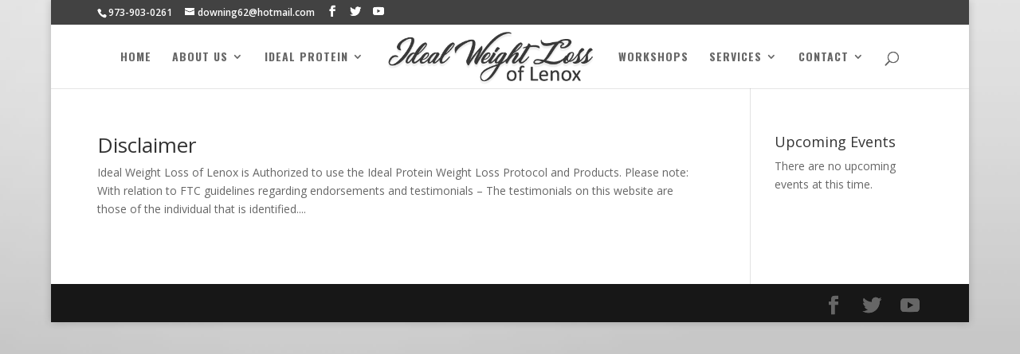

--- FILE ---
content_type: text/html; charset=utf-8
request_url: https://www.google.com/recaptcha/api2/anchor?ar=1&k=6Lfw3PMUAAAAAOGYy06gPVsvslR-BPLq8Ok0aaNO&co=aHR0cHM6Ly9sZW5veGlkZWFsd2VpZ2h0bG9zcy5jb206NDQz&hl=en&v=9TiwnJFHeuIw_s0wSd3fiKfN&theme=light&size=normal&anchor-ms=20000&execute-ms=30000&cb=7qtic1luigez
body_size: 48842
content:
<!DOCTYPE HTML><html dir="ltr" lang="en"><head><meta http-equiv="Content-Type" content="text/html; charset=UTF-8">
<meta http-equiv="X-UA-Compatible" content="IE=edge">
<title>reCAPTCHA</title>
<style type="text/css">
/* cyrillic-ext */
@font-face {
  font-family: 'Roboto';
  font-style: normal;
  font-weight: 400;
  font-stretch: 100%;
  src: url(//fonts.gstatic.com/s/roboto/v48/KFO7CnqEu92Fr1ME7kSn66aGLdTylUAMa3GUBHMdazTgWw.woff2) format('woff2');
  unicode-range: U+0460-052F, U+1C80-1C8A, U+20B4, U+2DE0-2DFF, U+A640-A69F, U+FE2E-FE2F;
}
/* cyrillic */
@font-face {
  font-family: 'Roboto';
  font-style: normal;
  font-weight: 400;
  font-stretch: 100%;
  src: url(//fonts.gstatic.com/s/roboto/v48/KFO7CnqEu92Fr1ME7kSn66aGLdTylUAMa3iUBHMdazTgWw.woff2) format('woff2');
  unicode-range: U+0301, U+0400-045F, U+0490-0491, U+04B0-04B1, U+2116;
}
/* greek-ext */
@font-face {
  font-family: 'Roboto';
  font-style: normal;
  font-weight: 400;
  font-stretch: 100%;
  src: url(//fonts.gstatic.com/s/roboto/v48/KFO7CnqEu92Fr1ME7kSn66aGLdTylUAMa3CUBHMdazTgWw.woff2) format('woff2');
  unicode-range: U+1F00-1FFF;
}
/* greek */
@font-face {
  font-family: 'Roboto';
  font-style: normal;
  font-weight: 400;
  font-stretch: 100%;
  src: url(//fonts.gstatic.com/s/roboto/v48/KFO7CnqEu92Fr1ME7kSn66aGLdTylUAMa3-UBHMdazTgWw.woff2) format('woff2');
  unicode-range: U+0370-0377, U+037A-037F, U+0384-038A, U+038C, U+038E-03A1, U+03A3-03FF;
}
/* math */
@font-face {
  font-family: 'Roboto';
  font-style: normal;
  font-weight: 400;
  font-stretch: 100%;
  src: url(//fonts.gstatic.com/s/roboto/v48/KFO7CnqEu92Fr1ME7kSn66aGLdTylUAMawCUBHMdazTgWw.woff2) format('woff2');
  unicode-range: U+0302-0303, U+0305, U+0307-0308, U+0310, U+0312, U+0315, U+031A, U+0326-0327, U+032C, U+032F-0330, U+0332-0333, U+0338, U+033A, U+0346, U+034D, U+0391-03A1, U+03A3-03A9, U+03B1-03C9, U+03D1, U+03D5-03D6, U+03F0-03F1, U+03F4-03F5, U+2016-2017, U+2034-2038, U+203C, U+2040, U+2043, U+2047, U+2050, U+2057, U+205F, U+2070-2071, U+2074-208E, U+2090-209C, U+20D0-20DC, U+20E1, U+20E5-20EF, U+2100-2112, U+2114-2115, U+2117-2121, U+2123-214F, U+2190, U+2192, U+2194-21AE, U+21B0-21E5, U+21F1-21F2, U+21F4-2211, U+2213-2214, U+2216-22FF, U+2308-230B, U+2310, U+2319, U+231C-2321, U+2336-237A, U+237C, U+2395, U+239B-23B7, U+23D0, U+23DC-23E1, U+2474-2475, U+25AF, U+25B3, U+25B7, U+25BD, U+25C1, U+25CA, U+25CC, U+25FB, U+266D-266F, U+27C0-27FF, U+2900-2AFF, U+2B0E-2B11, U+2B30-2B4C, U+2BFE, U+3030, U+FF5B, U+FF5D, U+1D400-1D7FF, U+1EE00-1EEFF;
}
/* symbols */
@font-face {
  font-family: 'Roboto';
  font-style: normal;
  font-weight: 400;
  font-stretch: 100%;
  src: url(//fonts.gstatic.com/s/roboto/v48/KFO7CnqEu92Fr1ME7kSn66aGLdTylUAMaxKUBHMdazTgWw.woff2) format('woff2');
  unicode-range: U+0001-000C, U+000E-001F, U+007F-009F, U+20DD-20E0, U+20E2-20E4, U+2150-218F, U+2190, U+2192, U+2194-2199, U+21AF, U+21E6-21F0, U+21F3, U+2218-2219, U+2299, U+22C4-22C6, U+2300-243F, U+2440-244A, U+2460-24FF, U+25A0-27BF, U+2800-28FF, U+2921-2922, U+2981, U+29BF, U+29EB, U+2B00-2BFF, U+4DC0-4DFF, U+FFF9-FFFB, U+10140-1018E, U+10190-1019C, U+101A0, U+101D0-101FD, U+102E0-102FB, U+10E60-10E7E, U+1D2C0-1D2D3, U+1D2E0-1D37F, U+1F000-1F0FF, U+1F100-1F1AD, U+1F1E6-1F1FF, U+1F30D-1F30F, U+1F315, U+1F31C, U+1F31E, U+1F320-1F32C, U+1F336, U+1F378, U+1F37D, U+1F382, U+1F393-1F39F, U+1F3A7-1F3A8, U+1F3AC-1F3AF, U+1F3C2, U+1F3C4-1F3C6, U+1F3CA-1F3CE, U+1F3D4-1F3E0, U+1F3ED, U+1F3F1-1F3F3, U+1F3F5-1F3F7, U+1F408, U+1F415, U+1F41F, U+1F426, U+1F43F, U+1F441-1F442, U+1F444, U+1F446-1F449, U+1F44C-1F44E, U+1F453, U+1F46A, U+1F47D, U+1F4A3, U+1F4B0, U+1F4B3, U+1F4B9, U+1F4BB, U+1F4BF, U+1F4C8-1F4CB, U+1F4D6, U+1F4DA, U+1F4DF, U+1F4E3-1F4E6, U+1F4EA-1F4ED, U+1F4F7, U+1F4F9-1F4FB, U+1F4FD-1F4FE, U+1F503, U+1F507-1F50B, U+1F50D, U+1F512-1F513, U+1F53E-1F54A, U+1F54F-1F5FA, U+1F610, U+1F650-1F67F, U+1F687, U+1F68D, U+1F691, U+1F694, U+1F698, U+1F6AD, U+1F6B2, U+1F6B9-1F6BA, U+1F6BC, U+1F6C6-1F6CF, U+1F6D3-1F6D7, U+1F6E0-1F6EA, U+1F6F0-1F6F3, U+1F6F7-1F6FC, U+1F700-1F7FF, U+1F800-1F80B, U+1F810-1F847, U+1F850-1F859, U+1F860-1F887, U+1F890-1F8AD, U+1F8B0-1F8BB, U+1F8C0-1F8C1, U+1F900-1F90B, U+1F93B, U+1F946, U+1F984, U+1F996, U+1F9E9, U+1FA00-1FA6F, U+1FA70-1FA7C, U+1FA80-1FA89, U+1FA8F-1FAC6, U+1FACE-1FADC, U+1FADF-1FAE9, U+1FAF0-1FAF8, U+1FB00-1FBFF;
}
/* vietnamese */
@font-face {
  font-family: 'Roboto';
  font-style: normal;
  font-weight: 400;
  font-stretch: 100%;
  src: url(//fonts.gstatic.com/s/roboto/v48/KFO7CnqEu92Fr1ME7kSn66aGLdTylUAMa3OUBHMdazTgWw.woff2) format('woff2');
  unicode-range: U+0102-0103, U+0110-0111, U+0128-0129, U+0168-0169, U+01A0-01A1, U+01AF-01B0, U+0300-0301, U+0303-0304, U+0308-0309, U+0323, U+0329, U+1EA0-1EF9, U+20AB;
}
/* latin-ext */
@font-face {
  font-family: 'Roboto';
  font-style: normal;
  font-weight: 400;
  font-stretch: 100%;
  src: url(//fonts.gstatic.com/s/roboto/v48/KFO7CnqEu92Fr1ME7kSn66aGLdTylUAMa3KUBHMdazTgWw.woff2) format('woff2');
  unicode-range: U+0100-02BA, U+02BD-02C5, U+02C7-02CC, U+02CE-02D7, U+02DD-02FF, U+0304, U+0308, U+0329, U+1D00-1DBF, U+1E00-1E9F, U+1EF2-1EFF, U+2020, U+20A0-20AB, U+20AD-20C0, U+2113, U+2C60-2C7F, U+A720-A7FF;
}
/* latin */
@font-face {
  font-family: 'Roboto';
  font-style: normal;
  font-weight: 400;
  font-stretch: 100%;
  src: url(//fonts.gstatic.com/s/roboto/v48/KFO7CnqEu92Fr1ME7kSn66aGLdTylUAMa3yUBHMdazQ.woff2) format('woff2');
  unicode-range: U+0000-00FF, U+0131, U+0152-0153, U+02BB-02BC, U+02C6, U+02DA, U+02DC, U+0304, U+0308, U+0329, U+2000-206F, U+20AC, U+2122, U+2191, U+2193, U+2212, U+2215, U+FEFF, U+FFFD;
}
/* cyrillic-ext */
@font-face {
  font-family: 'Roboto';
  font-style: normal;
  font-weight: 500;
  font-stretch: 100%;
  src: url(//fonts.gstatic.com/s/roboto/v48/KFO7CnqEu92Fr1ME7kSn66aGLdTylUAMa3GUBHMdazTgWw.woff2) format('woff2');
  unicode-range: U+0460-052F, U+1C80-1C8A, U+20B4, U+2DE0-2DFF, U+A640-A69F, U+FE2E-FE2F;
}
/* cyrillic */
@font-face {
  font-family: 'Roboto';
  font-style: normal;
  font-weight: 500;
  font-stretch: 100%;
  src: url(//fonts.gstatic.com/s/roboto/v48/KFO7CnqEu92Fr1ME7kSn66aGLdTylUAMa3iUBHMdazTgWw.woff2) format('woff2');
  unicode-range: U+0301, U+0400-045F, U+0490-0491, U+04B0-04B1, U+2116;
}
/* greek-ext */
@font-face {
  font-family: 'Roboto';
  font-style: normal;
  font-weight: 500;
  font-stretch: 100%;
  src: url(//fonts.gstatic.com/s/roboto/v48/KFO7CnqEu92Fr1ME7kSn66aGLdTylUAMa3CUBHMdazTgWw.woff2) format('woff2');
  unicode-range: U+1F00-1FFF;
}
/* greek */
@font-face {
  font-family: 'Roboto';
  font-style: normal;
  font-weight: 500;
  font-stretch: 100%;
  src: url(//fonts.gstatic.com/s/roboto/v48/KFO7CnqEu92Fr1ME7kSn66aGLdTylUAMa3-UBHMdazTgWw.woff2) format('woff2');
  unicode-range: U+0370-0377, U+037A-037F, U+0384-038A, U+038C, U+038E-03A1, U+03A3-03FF;
}
/* math */
@font-face {
  font-family: 'Roboto';
  font-style: normal;
  font-weight: 500;
  font-stretch: 100%;
  src: url(//fonts.gstatic.com/s/roboto/v48/KFO7CnqEu92Fr1ME7kSn66aGLdTylUAMawCUBHMdazTgWw.woff2) format('woff2');
  unicode-range: U+0302-0303, U+0305, U+0307-0308, U+0310, U+0312, U+0315, U+031A, U+0326-0327, U+032C, U+032F-0330, U+0332-0333, U+0338, U+033A, U+0346, U+034D, U+0391-03A1, U+03A3-03A9, U+03B1-03C9, U+03D1, U+03D5-03D6, U+03F0-03F1, U+03F4-03F5, U+2016-2017, U+2034-2038, U+203C, U+2040, U+2043, U+2047, U+2050, U+2057, U+205F, U+2070-2071, U+2074-208E, U+2090-209C, U+20D0-20DC, U+20E1, U+20E5-20EF, U+2100-2112, U+2114-2115, U+2117-2121, U+2123-214F, U+2190, U+2192, U+2194-21AE, U+21B0-21E5, U+21F1-21F2, U+21F4-2211, U+2213-2214, U+2216-22FF, U+2308-230B, U+2310, U+2319, U+231C-2321, U+2336-237A, U+237C, U+2395, U+239B-23B7, U+23D0, U+23DC-23E1, U+2474-2475, U+25AF, U+25B3, U+25B7, U+25BD, U+25C1, U+25CA, U+25CC, U+25FB, U+266D-266F, U+27C0-27FF, U+2900-2AFF, U+2B0E-2B11, U+2B30-2B4C, U+2BFE, U+3030, U+FF5B, U+FF5D, U+1D400-1D7FF, U+1EE00-1EEFF;
}
/* symbols */
@font-face {
  font-family: 'Roboto';
  font-style: normal;
  font-weight: 500;
  font-stretch: 100%;
  src: url(//fonts.gstatic.com/s/roboto/v48/KFO7CnqEu92Fr1ME7kSn66aGLdTylUAMaxKUBHMdazTgWw.woff2) format('woff2');
  unicode-range: U+0001-000C, U+000E-001F, U+007F-009F, U+20DD-20E0, U+20E2-20E4, U+2150-218F, U+2190, U+2192, U+2194-2199, U+21AF, U+21E6-21F0, U+21F3, U+2218-2219, U+2299, U+22C4-22C6, U+2300-243F, U+2440-244A, U+2460-24FF, U+25A0-27BF, U+2800-28FF, U+2921-2922, U+2981, U+29BF, U+29EB, U+2B00-2BFF, U+4DC0-4DFF, U+FFF9-FFFB, U+10140-1018E, U+10190-1019C, U+101A0, U+101D0-101FD, U+102E0-102FB, U+10E60-10E7E, U+1D2C0-1D2D3, U+1D2E0-1D37F, U+1F000-1F0FF, U+1F100-1F1AD, U+1F1E6-1F1FF, U+1F30D-1F30F, U+1F315, U+1F31C, U+1F31E, U+1F320-1F32C, U+1F336, U+1F378, U+1F37D, U+1F382, U+1F393-1F39F, U+1F3A7-1F3A8, U+1F3AC-1F3AF, U+1F3C2, U+1F3C4-1F3C6, U+1F3CA-1F3CE, U+1F3D4-1F3E0, U+1F3ED, U+1F3F1-1F3F3, U+1F3F5-1F3F7, U+1F408, U+1F415, U+1F41F, U+1F426, U+1F43F, U+1F441-1F442, U+1F444, U+1F446-1F449, U+1F44C-1F44E, U+1F453, U+1F46A, U+1F47D, U+1F4A3, U+1F4B0, U+1F4B3, U+1F4B9, U+1F4BB, U+1F4BF, U+1F4C8-1F4CB, U+1F4D6, U+1F4DA, U+1F4DF, U+1F4E3-1F4E6, U+1F4EA-1F4ED, U+1F4F7, U+1F4F9-1F4FB, U+1F4FD-1F4FE, U+1F503, U+1F507-1F50B, U+1F50D, U+1F512-1F513, U+1F53E-1F54A, U+1F54F-1F5FA, U+1F610, U+1F650-1F67F, U+1F687, U+1F68D, U+1F691, U+1F694, U+1F698, U+1F6AD, U+1F6B2, U+1F6B9-1F6BA, U+1F6BC, U+1F6C6-1F6CF, U+1F6D3-1F6D7, U+1F6E0-1F6EA, U+1F6F0-1F6F3, U+1F6F7-1F6FC, U+1F700-1F7FF, U+1F800-1F80B, U+1F810-1F847, U+1F850-1F859, U+1F860-1F887, U+1F890-1F8AD, U+1F8B0-1F8BB, U+1F8C0-1F8C1, U+1F900-1F90B, U+1F93B, U+1F946, U+1F984, U+1F996, U+1F9E9, U+1FA00-1FA6F, U+1FA70-1FA7C, U+1FA80-1FA89, U+1FA8F-1FAC6, U+1FACE-1FADC, U+1FADF-1FAE9, U+1FAF0-1FAF8, U+1FB00-1FBFF;
}
/* vietnamese */
@font-face {
  font-family: 'Roboto';
  font-style: normal;
  font-weight: 500;
  font-stretch: 100%;
  src: url(//fonts.gstatic.com/s/roboto/v48/KFO7CnqEu92Fr1ME7kSn66aGLdTylUAMa3OUBHMdazTgWw.woff2) format('woff2');
  unicode-range: U+0102-0103, U+0110-0111, U+0128-0129, U+0168-0169, U+01A0-01A1, U+01AF-01B0, U+0300-0301, U+0303-0304, U+0308-0309, U+0323, U+0329, U+1EA0-1EF9, U+20AB;
}
/* latin-ext */
@font-face {
  font-family: 'Roboto';
  font-style: normal;
  font-weight: 500;
  font-stretch: 100%;
  src: url(//fonts.gstatic.com/s/roboto/v48/KFO7CnqEu92Fr1ME7kSn66aGLdTylUAMa3KUBHMdazTgWw.woff2) format('woff2');
  unicode-range: U+0100-02BA, U+02BD-02C5, U+02C7-02CC, U+02CE-02D7, U+02DD-02FF, U+0304, U+0308, U+0329, U+1D00-1DBF, U+1E00-1E9F, U+1EF2-1EFF, U+2020, U+20A0-20AB, U+20AD-20C0, U+2113, U+2C60-2C7F, U+A720-A7FF;
}
/* latin */
@font-face {
  font-family: 'Roboto';
  font-style: normal;
  font-weight: 500;
  font-stretch: 100%;
  src: url(//fonts.gstatic.com/s/roboto/v48/KFO7CnqEu92Fr1ME7kSn66aGLdTylUAMa3yUBHMdazQ.woff2) format('woff2');
  unicode-range: U+0000-00FF, U+0131, U+0152-0153, U+02BB-02BC, U+02C6, U+02DA, U+02DC, U+0304, U+0308, U+0329, U+2000-206F, U+20AC, U+2122, U+2191, U+2193, U+2212, U+2215, U+FEFF, U+FFFD;
}
/* cyrillic-ext */
@font-face {
  font-family: 'Roboto';
  font-style: normal;
  font-weight: 900;
  font-stretch: 100%;
  src: url(//fonts.gstatic.com/s/roboto/v48/KFO7CnqEu92Fr1ME7kSn66aGLdTylUAMa3GUBHMdazTgWw.woff2) format('woff2');
  unicode-range: U+0460-052F, U+1C80-1C8A, U+20B4, U+2DE0-2DFF, U+A640-A69F, U+FE2E-FE2F;
}
/* cyrillic */
@font-face {
  font-family: 'Roboto';
  font-style: normal;
  font-weight: 900;
  font-stretch: 100%;
  src: url(//fonts.gstatic.com/s/roboto/v48/KFO7CnqEu92Fr1ME7kSn66aGLdTylUAMa3iUBHMdazTgWw.woff2) format('woff2');
  unicode-range: U+0301, U+0400-045F, U+0490-0491, U+04B0-04B1, U+2116;
}
/* greek-ext */
@font-face {
  font-family: 'Roboto';
  font-style: normal;
  font-weight: 900;
  font-stretch: 100%;
  src: url(//fonts.gstatic.com/s/roboto/v48/KFO7CnqEu92Fr1ME7kSn66aGLdTylUAMa3CUBHMdazTgWw.woff2) format('woff2');
  unicode-range: U+1F00-1FFF;
}
/* greek */
@font-face {
  font-family: 'Roboto';
  font-style: normal;
  font-weight: 900;
  font-stretch: 100%;
  src: url(//fonts.gstatic.com/s/roboto/v48/KFO7CnqEu92Fr1ME7kSn66aGLdTylUAMa3-UBHMdazTgWw.woff2) format('woff2');
  unicode-range: U+0370-0377, U+037A-037F, U+0384-038A, U+038C, U+038E-03A1, U+03A3-03FF;
}
/* math */
@font-face {
  font-family: 'Roboto';
  font-style: normal;
  font-weight: 900;
  font-stretch: 100%;
  src: url(//fonts.gstatic.com/s/roboto/v48/KFO7CnqEu92Fr1ME7kSn66aGLdTylUAMawCUBHMdazTgWw.woff2) format('woff2');
  unicode-range: U+0302-0303, U+0305, U+0307-0308, U+0310, U+0312, U+0315, U+031A, U+0326-0327, U+032C, U+032F-0330, U+0332-0333, U+0338, U+033A, U+0346, U+034D, U+0391-03A1, U+03A3-03A9, U+03B1-03C9, U+03D1, U+03D5-03D6, U+03F0-03F1, U+03F4-03F5, U+2016-2017, U+2034-2038, U+203C, U+2040, U+2043, U+2047, U+2050, U+2057, U+205F, U+2070-2071, U+2074-208E, U+2090-209C, U+20D0-20DC, U+20E1, U+20E5-20EF, U+2100-2112, U+2114-2115, U+2117-2121, U+2123-214F, U+2190, U+2192, U+2194-21AE, U+21B0-21E5, U+21F1-21F2, U+21F4-2211, U+2213-2214, U+2216-22FF, U+2308-230B, U+2310, U+2319, U+231C-2321, U+2336-237A, U+237C, U+2395, U+239B-23B7, U+23D0, U+23DC-23E1, U+2474-2475, U+25AF, U+25B3, U+25B7, U+25BD, U+25C1, U+25CA, U+25CC, U+25FB, U+266D-266F, U+27C0-27FF, U+2900-2AFF, U+2B0E-2B11, U+2B30-2B4C, U+2BFE, U+3030, U+FF5B, U+FF5D, U+1D400-1D7FF, U+1EE00-1EEFF;
}
/* symbols */
@font-face {
  font-family: 'Roboto';
  font-style: normal;
  font-weight: 900;
  font-stretch: 100%;
  src: url(//fonts.gstatic.com/s/roboto/v48/KFO7CnqEu92Fr1ME7kSn66aGLdTylUAMaxKUBHMdazTgWw.woff2) format('woff2');
  unicode-range: U+0001-000C, U+000E-001F, U+007F-009F, U+20DD-20E0, U+20E2-20E4, U+2150-218F, U+2190, U+2192, U+2194-2199, U+21AF, U+21E6-21F0, U+21F3, U+2218-2219, U+2299, U+22C4-22C6, U+2300-243F, U+2440-244A, U+2460-24FF, U+25A0-27BF, U+2800-28FF, U+2921-2922, U+2981, U+29BF, U+29EB, U+2B00-2BFF, U+4DC0-4DFF, U+FFF9-FFFB, U+10140-1018E, U+10190-1019C, U+101A0, U+101D0-101FD, U+102E0-102FB, U+10E60-10E7E, U+1D2C0-1D2D3, U+1D2E0-1D37F, U+1F000-1F0FF, U+1F100-1F1AD, U+1F1E6-1F1FF, U+1F30D-1F30F, U+1F315, U+1F31C, U+1F31E, U+1F320-1F32C, U+1F336, U+1F378, U+1F37D, U+1F382, U+1F393-1F39F, U+1F3A7-1F3A8, U+1F3AC-1F3AF, U+1F3C2, U+1F3C4-1F3C6, U+1F3CA-1F3CE, U+1F3D4-1F3E0, U+1F3ED, U+1F3F1-1F3F3, U+1F3F5-1F3F7, U+1F408, U+1F415, U+1F41F, U+1F426, U+1F43F, U+1F441-1F442, U+1F444, U+1F446-1F449, U+1F44C-1F44E, U+1F453, U+1F46A, U+1F47D, U+1F4A3, U+1F4B0, U+1F4B3, U+1F4B9, U+1F4BB, U+1F4BF, U+1F4C8-1F4CB, U+1F4D6, U+1F4DA, U+1F4DF, U+1F4E3-1F4E6, U+1F4EA-1F4ED, U+1F4F7, U+1F4F9-1F4FB, U+1F4FD-1F4FE, U+1F503, U+1F507-1F50B, U+1F50D, U+1F512-1F513, U+1F53E-1F54A, U+1F54F-1F5FA, U+1F610, U+1F650-1F67F, U+1F687, U+1F68D, U+1F691, U+1F694, U+1F698, U+1F6AD, U+1F6B2, U+1F6B9-1F6BA, U+1F6BC, U+1F6C6-1F6CF, U+1F6D3-1F6D7, U+1F6E0-1F6EA, U+1F6F0-1F6F3, U+1F6F7-1F6FC, U+1F700-1F7FF, U+1F800-1F80B, U+1F810-1F847, U+1F850-1F859, U+1F860-1F887, U+1F890-1F8AD, U+1F8B0-1F8BB, U+1F8C0-1F8C1, U+1F900-1F90B, U+1F93B, U+1F946, U+1F984, U+1F996, U+1F9E9, U+1FA00-1FA6F, U+1FA70-1FA7C, U+1FA80-1FA89, U+1FA8F-1FAC6, U+1FACE-1FADC, U+1FADF-1FAE9, U+1FAF0-1FAF8, U+1FB00-1FBFF;
}
/* vietnamese */
@font-face {
  font-family: 'Roboto';
  font-style: normal;
  font-weight: 900;
  font-stretch: 100%;
  src: url(//fonts.gstatic.com/s/roboto/v48/KFO7CnqEu92Fr1ME7kSn66aGLdTylUAMa3OUBHMdazTgWw.woff2) format('woff2');
  unicode-range: U+0102-0103, U+0110-0111, U+0128-0129, U+0168-0169, U+01A0-01A1, U+01AF-01B0, U+0300-0301, U+0303-0304, U+0308-0309, U+0323, U+0329, U+1EA0-1EF9, U+20AB;
}
/* latin-ext */
@font-face {
  font-family: 'Roboto';
  font-style: normal;
  font-weight: 900;
  font-stretch: 100%;
  src: url(//fonts.gstatic.com/s/roboto/v48/KFO7CnqEu92Fr1ME7kSn66aGLdTylUAMa3KUBHMdazTgWw.woff2) format('woff2');
  unicode-range: U+0100-02BA, U+02BD-02C5, U+02C7-02CC, U+02CE-02D7, U+02DD-02FF, U+0304, U+0308, U+0329, U+1D00-1DBF, U+1E00-1E9F, U+1EF2-1EFF, U+2020, U+20A0-20AB, U+20AD-20C0, U+2113, U+2C60-2C7F, U+A720-A7FF;
}
/* latin */
@font-face {
  font-family: 'Roboto';
  font-style: normal;
  font-weight: 900;
  font-stretch: 100%;
  src: url(//fonts.gstatic.com/s/roboto/v48/KFO7CnqEu92Fr1ME7kSn66aGLdTylUAMa3yUBHMdazQ.woff2) format('woff2');
  unicode-range: U+0000-00FF, U+0131, U+0152-0153, U+02BB-02BC, U+02C6, U+02DA, U+02DC, U+0304, U+0308, U+0329, U+2000-206F, U+20AC, U+2122, U+2191, U+2193, U+2212, U+2215, U+FEFF, U+FFFD;
}

</style>
<link rel="stylesheet" type="text/css" href="https://www.gstatic.com/recaptcha/releases/9TiwnJFHeuIw_s0wSd3fiKfN/styles__ltr.css">
<script nonce="4tTTybAKIuJ3OHKVvvGq3A" type="text/javascript">window['__recaptcha_api'] = 'https://www.google.com/recaptcha/api2/';</script>
<script type="text/javascript" src="https://www.gstatic.com/recaptcha/releases/9TiwnJFHeuIw_s0wSd3fiKfN/recaptcha__en.js" nonce="4tTTybAKIuJ3OHKVvvGq3A">
      
    </script></head>
<body><div id="rc-anchor-alert" class="rc-anchor-alert"></div>
<input type="hidden" id="recaptcha-token" value="[base64]">
<script type="text/javascript" nonce="4tTTybAKIuJ3OHKVvvGq3A">
      recaptcha.anchor.Main.init("[\x22ainput\x22,[\x22bgdata\x22,\x22\x22,\[base64]/[base64]/[base64]/KE4oMTI0LHYsdi5HKSxMWihsLHYpKTpOKDEyNCx2LGwpLFYpLHYpLFQpKSxGKDE3MSx2KX0scjc9ZnVuY3Rpb24obCl7cmV0dXJuIGx9LEM9ZnVuY3Rpb24obCxWLHYpe04odixsLFYpLFZbYWtdPTI3OTZ9LG49ZnVuY3Rpb24obCxWKXtWLlg9KChWLlg/[base64]/[base64]/[base64]/[base64]/[base64]/[base64]/[base64]/[base64]/[base64]/[base64]/[base64]\\u003d\x22,\[base64]\\u003d\\u003d\x22,\x22E8K0Z8Kjw4MRbcOmw7rDp8OCw7xqcsKqw4XDpBZ4TMKgwoTCil7CksKkSXNGQ8OBIsKFw5VrCsK3wq4zUUAsw6sjwrwPw5/ChQ3DosKHOE8MwpUTw74rwpgRw5lLJsKkQ8KKVcORwq4Kw4o3wpTDgH96wrx1w6nCuBnCuCYLWxV+w4t9IMKVwrDCtsOkwo7DrsK3w4Enwoxfw4xuw4EGw7bCkFTCosKUNsK+VF1/e8KLwqJ/T8ODFhpWXcOmcQvCrBIUwq92ZMK9JGzChTfCosKxNcO/w6/Du1LDqiHDrSlnOsOVw6LCnUlnVkPCkMKSDMK7w68Lw7thw7HCocKeDnQSHXl6E8KYRsOSBsO4V8OybAl/[base64]/ClnkVw78PwoZkSsOzwpfCk8O1cSthKwbDnThowp3DosKow7Nqd3fDtWQ8w5JUVcO/wpTCpX8Aw6tBccOSwpw1woo0WRllwpYdChkfAxbCsMO1w5AKw6/CjlRHPMK6acKgwoNVDiPCqSYMw7crBcOnwo19BE/[base64]/Cr8KHYsOcw4hMwq5Tw604CAXCqhwmQRvCgDbCicKTw7bCqWNXUsOzw6fCi8KcT8Opw7XCqnZmw6DCi1cXw5xpAsKnFUrCiEFWTMOFMMKJCsKQw5kvwosDcMO8w6/[base64]/[base64]/w6XDhsKuASZJfsOMOGMxUMOmdSHDmQR+wpzCtmFVw4PCjRXCs2Mowpg6w7bCpsOWwoPDiQUGVsKTfcKZN34GWGvCnQvDkcKpw4bDih0zwo/[base64]/[base64]/TcOtwo4Gw69XwosRwrgQw6nDt23Du8KMwobDkcK5w7vDscO+w7dMDBbDilJZw4sqO8OywrNlesObbBFHwpEtwrBMwrjDnXHDiiPDlH7DkU8icStfDMOlUz7Ck8OBwqRUE8O5KcOkw6HCuE/CsMOzUcO8w70Swoc8Hlchw4FUwossPMO5QcO3V0xjwoPDssOJwpbCm8OHFMOGw5bDnsO7G8KsAkPDnXPDvBTCgUbDm8OLwp3DosO6w6LCuCRFHS4Sf8KmwrLChwVLwrh/ZBTDnyDDuMO5w7HCoxzDkEPCuMKIw7nDh8KKw5/Dlnt6UMO+F8K5HTHDpjPDgGbDrsOkTDXDtyNiwr1dw7LCicKdKgpywooww5fCmEjCgH/CpxbDnsOJdizCjTIUFEUFw6pFwozCk8O1IxgHw79lb14SOXYNIGbDkMKKwonCqljDpQ8XETNdwrvCs07Dvx7CocKmB0XDqcKyYgHCk8KyHRs+JQpcL3JbGkbCpQBNwr1rwq8JCsO+TsOCwpHDqUcRNcOSe03CicKIwrXCncOdwpLDl8ORw4PDlVzCrsK/DMKfw7VMw6/CjTDDpXXDrg0Lw5V1EsOzAk/Cn8OywqJmAMKWGBvDoxYAw7zCtsOzTcKhw58zJsO4w6dtWMOEwrIMUMKUYMO8JDcwwqnDvi7CssOVPsKcw6jCqcOEwr02w5vCuULDnMOew6jCtQXDiMK0w7VBw77DpCh2w6N4ClrDvMKDwqLCpQ0yQcK5HcKxBEUnMVrCl8OEw63CicK8wr57wrTDhMOIbCgww6bCmV/[base64]/[base64]/woN6PHV1wq7ClcOUwpofaMO8w5jCvAFBSMOMw6ozK8Kuw6BGB8OnwoHClWrCnMOvbcOZNXzDqj8Uw7TCsUDDsWI/w7FiFRRscCFxw5hTU0Zdw4bDuCdQFMOzR8K4KwBnMxrCtsK/[base64]/[base64]/CgzfCisOew4oEajQOw5E+PMKsbsOaw4/CqATDoA7ClwHDuMOKw7vDp8KwacOrDsORw6RXwpMFEXtJYMOdPMO0wow1WwBidHg5fMK3GzNgFy7DpMKXw4cCwqMHBznDnMOAdsO3JMK/w7jDicKtFzZKw7nCsiF6wrhtIMKMWMKPwrvChnbDrMOKKMKnw7J0YznCoMOkw5hYwpICwqTChcKIRcK/bHZ0RsKZwrTCocOHwrFBUcOHwrXDiMKaAENvU8Kcw5kGwqAbYcOKw74iw7UkbMO8w40bwq5mLcOGwocfw6XDtmrDkXjCoMO5w5IBw6fDtC7CiHxIY8KMw5dVwoXCn8KUw5nCsmPDjMK/w4R6REnCpMOGw7rCiQnDl8O9w7DDlhHClsKSTMO9ZmQTF0TDiCjCmsKzTsKpDMKwYHdrbzpAwoAHw6fChcKpNMOlI8KDw6ZjfQxwwodydz7CmTVgN1zChn/Dl8KhwqXDtsKmw6t9NVbDlcK4w6/DtUUSwqYnKcKsw5LDviLCpQtlEsOaw54BMkkqBMKoEsKaHyjDvQ3CmzgLw5LChVt0w6DDvztdw7rDoT8idzg5D3zCicK/LRB2Q8KrWBIewqd9AwAlTnB/MXllw5rDtsK5w5nDsn7Dj1lIwrw+wovCvFvCmMKYw70ODnMaY8OswpjDmXJhwoDDqMKkdgzDgsODOcOVwoxTwpbCv2I+Z2gzJV/[base64]/ChMOdwplrbsO8ezxVCVIFwp/DgsKMa8K4w7DDkglKSnTCsWIAwohew67ChXtiWxZ3wqPCqSQfKkU7DMKjPMO3w4oiw7fDkwjCr2ZmwqzDnB8vw5rDmiQ+M8Obwplzw5HDpcOswp7CsMKqF8Ksw4zDjVcZw55Fwo5sGsKjP8KQwoUHRcODwp4bwp8fQcOuw5EoBG/DvsORwogXw7E8Q8KhOsOWwrDCtsOHRBIhcSDCsxvDuSjDisOjQ8Oiwo/CgsKFGQIZRx/CiCY1ByNbNcKew5ZqwoU4TGUFOMOJwqEdecO8wp1ZSsOkw5IJwqbClTvCnDkNDsKmw5PDoMKcw7DDtsOyw4LDgcKbw4XDnsKnw4tLwpdQD8ORMcKLw45cwrzDqAJWInYXN8OyMj1reMOTMz/CtyNtTUwawr/[base64]/[base64]/[base64]/CmcObw5vDri0YSsO5TzvDskHCh8KiO3dcwp42NH7Ct2Mww7TDlEvDlsKOWXnCh8ODw4AkBcO/[base64]/Chh8/BjXDpkLDvlXCoEVxCsKSw6VCUsOZMklXwqHDncKYZGttdcKELsOHwoDCgBnCpjocJXtSwr3ClXLDunfDmEhcLSBjw6zClmTDqcOjw7Ahwo5XXD1Sw5Q6Q1l/bcKSw6kTwpYvw6lGwqzDmsK5w67DoiPDuAHDnMKGaWJyXF7CgMOXwr3Clm/[base64]/CmgfDt01bwrTCksKjwr13w7fDlcOARCppYcKXV8KjwoM3c8K/w5FmMCI8w5LCr3EYHcOdBsKcOMOqwpFSfsKuw4/[base64]/dQjDnMOxwqgYSn9fwoccwqXDshzCtcO4w6bDkBENdDAJbF0tw4ZqwrVQw6UGGMORQcKURMKwU1YNPTzCuUgUZsOKWBI2wpDCiDduwqDDrGrCu03Ds8Khw6TCp8OHZcOhdcKdDEPDskrCs8Odw4TDtsKCZB7CncOdFcOnwpnDrT/DsMKwQsKqTXNzazQNCMKCw7XCiVLCusODUsO+w5/DnAXDjMORwoogwpUswr09OsKWJAzDscK0w7HCocOUw7Q6w5kqIUzCoVkKX8OOw6zCqUfDicOHcsKhYsKOw5Zww7jDkRrDikVYScKYd8OFCWtuJMKpY8OWwqwfEMODZCbDrsODw43DvMKLWmfDom0FT8KBdF7Dk8OOwpQRw7dgAW4sb8KBD8Kew4/CnsOJw4/Cs8O0w4LCg2PCtsK7w7BHBi/Ck0vCj8KifMOSw4DDllduw5DDhRwjwo/Do1LDjgsdUcOlw5Abw6pRw5vCiMO2w5XCi0l8eX/[base64]/[base64]/wrJeRMOxwrbDpMO2TcOfQMOveDDCpMKGS8O3w4Jiw5RJP1wfdsOrwqjCpGPDkV/Dn07CjMOOwqlxwo9vwoHCtU9mD11Tw4FObWjCsgUEbDrCiRHCiVNLGBUECkrCiMO7JsOCVMOEw7jCrwbDq8KyMsOnw6VgVcO1GVHClsOkGTp9P8OnIE/CosOWbjvCk8KFw7rDo8OFLcKZNsKbVldJChbDqMO2HRXCpMOCw6nDm8OtAhPCqQ9OVsKGBEzDvcOVw4QpNcKzwrM/FsKjG8Kaw47DlsKGwqnClMOTw458RMKmwoBhMgQuw4fCj8ORYTp7WDVwwrNYwrJDf8KoRsOlw7RXOcOHwqUjw6EmwrvCvDtbw55uw6dIYlJKwr/CpXdNVcOaw7J/[base64]/ConDCtsKTw7dHwp8Pw64NbzN3LwXCrgtwwo4pw4hPw4LDnCvDnw7DrMKyCWVXw7TDusOgw4XCjgHCucKefMOTw7towpYYGBh+fsOyw47DnsOxwpjCp8KUIsO/TB/CkT9zw6PDqcOsOMOww4s1woh5IMKJw7J7RnTCkMOtwqoFb8KDCjLCj8OhUz4HbHkVYn3CtCddAVzDk8KCGxNsTcOtD8K1w63CqnPCqcOVw6gDwobCthLCu8OxKFLClMOmb8KUDSvDuXjChFd5wpg1w5JxwqrDiDvDisK8BWHCqMOwQ1XCui/DgnA3w5DDn149wr4ww6PCsXw1wr4PVsK0CMKqwqnDjiYgw5DCk8KYbcO4wp4tw60cwoTCggsrPV/CkyjCtMKhw4TCjVjDplISdh8PT8OxwqczwpjCuMKSw7HDnQrCgA0Jw4hEPcKyw6bDmsKlwp/DszkKwqUEMcK+w63DhMO8MmJiwpV3KsOEQMKXw4o9awLDkGM5w5XCl8ObIFMJTS/CscK0DcOdwqPDiMKgJcKxw482OcOEVi/Dk3TDiMKOaMOCwozCncKKwrxRWAEvw5pKbxbDrMOwwqdLDjPDijvCmcKPwqRJcxsEw4LCuy4owqtjOyPDrMOkw5zCgkNrw7lvwrnCiSrDlSlww6TCgRvCmcKZw5o0dcKqwq3DqE/CokTDpcKPwpArDEU8w7UhwpoRf8OtI8KKwqLCkCnDlUDCucKLSGBEdcKtwrfCnsOzw6PDvcKBJG84bB/[base64]/[base64]/w7tdfMOpw7U4wqZlwr4+w5HCssODDcOmw4DClT4WwqVow70xRBBWw6DDgsKqwpDDsgHCj8OZacKdwoMcE8OfwpJVdk7CrMOFwq3CihTDg8KcGsOGw77Dgl3CkcKRwqxsw4TDjTclRiVPW8O4wocjwpzCrsKSfsO4wqDCgsKXw6TChsKUE3kmPsKVJMKgXToHB2/CoHBPw5lPRwrDnsKnFsOIY8KEwrsmwqPCvCNsw4TCr8K5IsOLcgLDusKJw6d9VSXCnsK0SUJAwrdMVMOgw6Qhw6DCswDDjSjCuAPDnMOKJMKGwqHCsRXCjcKWwpzDpQlgO8Kee8K6w4PDpRbDrMKDbcKzw6PCosKDMVVzwprCpXnDkijCrXF/Z8Kmc1N5ZsKyw7fCvcO7V2DCohLCigvCqsKmw4pRwpQ9TcO4w5/[base64]/ScObw7zCnsKQw7wIwr0+wqpuwoDDiMOZw5YXwpDDqMKGw5PCtwFEHMOZWcOwXU/DlWURw5HCrCR2w5jDpQl9woAow43CmT3DiWpyMsKSwqpkNMKoCsKiOMKtwpQ1w4bCkjXCp8ObMBMkHQXDgkbCtw52wqtYZ8K3AW5dR8O3wrvCpkxbwoZKwqbCnA1gwr7DsE47Vx3CgMO1wr4/QcO6w6jCgsOawqpudk3Dik47JV47XcOiA2V0d3rCisKcQwd2PVR3w7HDu8OpwrbCqMO/YicXJcKXwpAPwrAgw6rDlcKJAhDDij91bMOCQyXDk8KIOkXDu8OTJ8Ouw7BTwpjDkCXDn1/[base64]/wq5/QsK7woIUGSoUw7pcaMKPwo5Gw43CpMKgDHHCjcOKahshw70sw58cainCs8KIOFHCsxcPHBkYQyFIwqFXQgPDlh3CrcKvAwhyCsK3D8Kgw6skUTbDtSzColIgw4UXYkTDqcO9w4PDqB/DlcO0W8K9w50/B2ZwPE/CiSRQwqfCucOfQTbDlsKdHjJOBcKHw7fDkcKyw5LCqUjCp8ObKFLDm8Ktw7oYwr3CrjPCmcKEA8K2w5d8A0sew4/CuTRSKT3DgQEdbicUw6wtwrvDhcOBw4kaFHkTNjkowrLDgV/CiEZuM8KNIHXDh8ORSCrDoV3DgMK7W15basKBwo/DvBxsw5PCmMOxK8KXw7HCtcK/w6R8w6jCssK1UhPDoWFMwpbDjMO9w6EkSQzDtcOSV8KJw5MoSMKPw67CqcOXw7PCusOmHsOjwrjDusKccCYxUSphMG4UwoMdSRJFXH0mIMOkK8OeaF/DpcO4Uh0Qw73Duh/CksKlOcOwCsOBwoHDrn0nbzNSw7BoPMKBw55dLcKAw4DDgXbCmBI2w47Donhzw7lIEl9Nw5vCuMOLMX7DvcKaF8OnXcOrcsOZw4PCkHvDjsKOKMOgN0zCtSLCh8O8w5bCog9kfsOHwoRTHVRPY2/CunMhWcKQw45hw44qT0zCrGLCh0odwrxOw5nDu8KSwp3Dh8OOAzlQwr4mJcKBIEdMOB/[base64]/CoCESwpTCtC9hwqnCrQrCmsOpe8OfdHlIPcOBJB8owr7CuMOYw4FHQMKKekvCjSfDiDjDg8K0OzZ6S8ORw7XCjCvCnsO3wo7Do0FGDWrCrMOUwrDCjsKuwp/DuyEdwprCisOqwodvwqYww5AORlcJw6bCk8KsXDDDpsKhUBzCkE/DnMO8EXZBwr8Ewqxhw4FKw5XDuzVUw74YNsKsw6YewrnCigx0XsKLwrfDucOaesO2TBopc0g/LHPCv8K4HcO/EsOVw5UXRsOWB8ONV8KOM8K3wqrCsB3CnzhLG1vDrcK3DCjDusORwoTCmcOfWnfDmMOrX3N+XHLCvXJlwofCosK1YMObWMOvw4bDpwbCmH10w6DDm8KaCRjDgkcOdRnDgkQsAhJ/[base64]/CkQvDk04TwqNUI8KVwrbCljBGTcO5w5U1DcOtw496w6nCpsOdHy/CjcKwGU7DrTA3wrczSMOHTcOeEMKjwqIow5fCvwhfw4Bkw5suwoUMwoZEB8KZGUQLwqo5wqQJFhLDlcK0w6/Dnhxew4ZwIMKiw5zCvcKjQAN9w7bCt3TCryzDtMKdbh4Wwr/CiF4ZwqDCgQBWBW7CqsObw4A3wobCg8Ofwrgpwog8IsKLw5rCsmLCksO5w6DCgsO6wr9fw7MHWCbDhBI6wr14wo8wNyTCt3MUR8OWFyQxUnjChsKXwrXDpyLCisOXwqB/PMKbf8Kpwpg7wq7CmcK+fcKZwrkZw4wdw49Ucn3DkARHwpEuw7A9wrDDqcOmDsK/woTDsjZ5w548QcO8Wl7Cmgt4w6oyIl5bw5TCt1ZNVcK9LMO3Z8K0KcKlZlrCjiTDoMOCWcKgeArDq1jDnsK0UcOVw7dTQ8KoXcKRw7/[base64]/[base64]/CusOLDsOswo/DtcKtwoEAwrFGwpk2PAnDocKvAcOETMOFZlLCnnzDhMOMw6fDiXApwpB3w5PDr8ONwoJYwo3Dp8OffcK4AsKRL8KUX2jDmHNkwobDn05jdDTCkcOGWWtdEcONAMKkw7UrYXDDkcKwC8OvcDvDoR/Cj8KPw77Dp2Jzwps9wpxCw7XCtzfCksKzNjwHw7UwwozDl8KCwqjCtcOqwppGwqjDgMKpw7vDjMKkwp/[base64]/CjC/[base64]/[base64]/Cnz1ZWlfDi8OPWRRTJ8K2VTJzwptpSkbDs8KkLcK3dSvDunrCnVoTd8O4wrEBbyciF3nDnMONM3/DiMOWwpIbBcKBwpXCtcO1acONMcKNw5LDp8KrwpTDuD5Uw5fCrMKRWsKdUcKHf8KPHjzCj2vDtMKRDsOLJ2Uzw59Cw6/ChHLCo3MXI8K3EUPDn1EPw7owJm7DnA3Dsn/CjmfCqcOiw7fDhsOowovCvTHDk2jClsO7wqhGYsKxw5Evw47CtUIWwppEXGvDp2DDuMOUwr8nOjvCpTfCh8OHVFbDpwsGJW1/wpAsLMOFw7rCrMKuX8OANSdDbSw4wphCw5LCuMO6YnI6XMKQw4cJw7caam4SG1/DmsK/bwczWgjCmcOpw6jCnX/CuMOnZjwUGhXDv8KhdivCs8OOw6bDqirDlzIGeMKgw6tPw6jDpjMWwr/DhlcwIMOJw45Yw6tew75kEMKTdcKzKcOCfMKcwo5YwqMxw6E4WMK/[base64]/D8Odw7vCvXXDtihIw5zDvsKZE8Kuw5HDusOVwqdzJMOIwonDtsOUMcO1woNuYsOXaxrDjcKhw5bCojgHw6PCtMKMfmDDunXDu8KfwpxBw6wdHcKnw7t5fMOIWRvDl8K/R0jCjm7CmF5ZPsOVc07DjVLDtj7CiH3DhX7Cpkw2YMKnZMKbwoXDo8KLwo3DhQTDnEnDuE/[base64]/[base64]/DhsO+w7fCv8K6wrHCiXfDrcKRT8OsF8Kiw4rCqMKjw5XChMKsw4vDk8Kswp5deBQ+wpDDmmDCiTtVQ8KVfsKZwrTCjsOHwo0YwoXCn8Klw7ddUG9nASlOwplvw5/DhMOhfMKLAy/CssKTwr/DtMOULMO3fcOqHMOoVMKYfSzDpi3DuD3DnFvDgcOAFznClUvDicK6wpI3wpLDi1Bowq/DocKEbMK/YgIUdA90w4BLVcOewr/[base64]/DucOOw73ClELCq1vColjCncKVwoxvw646PV5BfcK7w5TCgjPChcKPwpzCrQMNL1NkEBnDsE1WwobCrip/[base64]/[base64]/CkwHDicK1w4cIOMKvw6HCgykdElzDsxhAEwrDqTltwp3CscKDw7VNYh44J8OCwqrDqcOEdMKzw6pYwoVwYsOUwoIpVsOyKlUjNUJuwqHClsOLwoXCnsO+NxwVwo8LAcKZcyzDj2/Ct8KwwqoKLVwGwpZsw5p1EMOBGcO9w7Q5VlRneC3CmsKPRMOveMKpNcOxw70/wrguwobCjsO9w6UcO0rCgMKSw5EPKGzDosOiw5/Cl8Otw7dAwrpPeQjDpQrCsArCq8Oaw7fCqF4HMsKYwozDp3REDTLCgwxwwr9qIsKUQHlzTHDDl0Row6Fkwo/DiibDlQIIwqd6ADfCsFrCpMOXwrMcSSXDiMOYwoXCtcO3w44XcsOQWWzDvMO+GDxnw5FXdTN3WcOuUsKWFnvDh2lkQGnDqVZOwosLIGjDnsKkIsO2wprDq1PCp8Ohw7XCvcK3Njs0wqHCnMKsw7pYwr12H8K0FcOoZMOfw45wwo/DnB7CtcKwBBXCrVjCicKoYjvDucOsXMKtw7/Cp8OxwpQswopyW13DtsOJOyUSwrLCly/CiljCk0U1TjQOwrDCpXU8Nj/DtmLDo8KZdndtwrVZA1FnQcKvf8K/JGPDpCLDuMOyw5p8woBafQMpwr0zw4rCgC/CizsCQMOCCn8fwrsTQsKfb8K6w7HCiG8RwoBpw7HDmG3CmkjDgMOaG2HCig/Cj39iw54JZnLDh8K3w4NxJsOlw4XCiW/CqljCkkFMd8OSbsONK8OLCQYOAmViwpYGwrTDoCIDGsOiwrHDgcKKwoosCcKTJ8KKwrM3w5UZU8KewqrCmFXDvADDr8KHWlbCmsOOCsKHwqTCgFQ2ISTDnB7CtMOiw6VcAsO7FcKawoBtw6R/d1LCj8OYEcKGICdyw7/DrXoZwqd8bEbCqypSw5wjwo1Lw5EHdhnDmHXCs8O1w4LDp8Ohwr/CtBvCg8OVwq4ew5ldw4F2fcO4YMKTRsOPZn7CucODw6jDngrCh8Kfwpkiw6jCi2/[base64]/CuWLCnBLClAp2UsKQwprCiMK/wqfCnGUIwr3DocOOUBrClcOyw6jCiMKHZhxRw5HCpxwCYnIDw5zCnMOLwrbCuh1DBi/DmBPDpsKSGcKPNWBmw5HDm8K7C8KIwqVMw5xYw57ClWTCsWc7Hw7DjcKOZ8KXw5kzw5bDiXXDnEMfw7rConnCmMOwDXQLNRZvaUDDiF98wonDiWzDksO/w7TDsg/Dt8O4ecKDwrbChMOLZ8OgKzzDlXAsZ8O2HH7DqcO0Z8KfEsK6w6PCk8KIwp4swqLCukfCuhpxZ1tdbnzDo2zDj8OtecOow4/CiMOnwrvCqMKSwrl7Tg0zDUcyeFcSPMOrwqHCmxPDrXc8w71PwpLDgcK9w5wIw7vDtcKhUggHw6hXYcKoXhjCpcO9JMOuPWxLw7fDhi7DjMKgSHsIHsOVw7XDqTAmwqfDl8Kmw6tXw7/CqyZ7IcKwScOfOWzDiMOyQEREwpshcMOxI0bDm2cwwp84wq1zwqFpRR7ClhjCi2vCrwbCh3LDh8O9UAJxV2Zhw7rDjjstw7LChsOJwqA2woLDpcO5ZUUcw45hwrVOdcKqJWXCkXrDtMK7fVJMBn/Dj8K4fgHClXQbw5ggw6QHFRAwJTjDpMKkcCfCqMK7ScKzeMO7wrBbaMKOTmggw7LDq1TDjD1dw7kzFVsVwqpTw5vDh1XCk2waIBNlw4jDpsKNw6oSw4c4MsO6wr4vwojCo8Orw7TDgknDgsOtw4DCn2FVHz7CtcOvw5lCfcO2w6Jbw77Cvzd7wrVdUV96NcOFwrN4wo/[base64]/[base64]/ZsOmwrlAanUuwph3QsK5w4/[base64]/[base64]/w5AcRMK9w4hlCG7DqEUQLirDqlzCjgN/w6LClwnClMKlw7bChDcyUsKpSkMYfsOkecOCwpDDgsOxw6cCw4LChMOGeFbDhmZlwpnDh1skZ8O8wrwFwobClXvDnn9TKmQcw5rDicKdw6lowoV5w6TChsK4RxvDisOlwqswwoAoC8O8cg3CqcKmwojCh8OOw6TDi3kWw53DrBQ8w7o5Rh/[base64]/DlH4MH8K2BMKswq3CuwbDhV7DtsKaWDzClMKwZ8Orw4zDnsKYcsOJFcKkw61FOgMPw5rDlj3ClMOmw7vCnRnCo3zDlwVcw6nCr8Opwp5NJsKNw6nCqizDocOXPibDgsOrwrwEeAdED8KMHUlYw7d+TsOewoDCm8KwL8K5w5bDrsOTwpTChQ0+wppCw4Vcw5/CvsKnWlbCoAXCo8KpWWAZwrpSwplMKcK/[base64]/[base64]/DowZvE8OCw6fCtMK+LXrDgMKQZB/Ds8ORYwnCpcObZU3CmEEWb8OuZsOJw4fDkcKbwqDCnwrChMKlwrUMQ8ORwqkpwrHDi3XDrArCmMK9RirCpljDl8ODKl3DvsONw7TCrEcADsO2eSvDlMKgb8OrVsKKw4sAwpV4wobCgcKfwonDlMKcwqIAw4nCkcO/wo7CtG/Cvnk1CgJuNC1yw7AHPsOfwrAhwoTCkkpSKHrClEAow40awpl+w5rDsB7CvFtBw4TCoH4gwqjDpwHDikNNwrVDwrlfw74QdVLClMKoesODwp/[base64]/CkzfDosOIGmPCp8O1dUPDiMOhw6MqwpnCiwtZwrnCtlrDnQDDmcOKwqDDsF8nw6nDj8OPwqnCjVDDpcO2w4bDuMO3KsKKJTNIA8ONRBVrHmQJw7hTw7rDqTXDjHTDucO/NQzDnh7CkMObVcKlwp7CvsKqw6kuw7DCu2bCsl9samMwwqbClRXDisOgw6TChsKJbMO4w5wePB90wrAAJ28LJilRAcOQOU3DusKZbh0CwpNMw6jDgsKKSsOibCPCqgx3w6gFClTCtzozfMOSwo/DrDnCjFVVa8OobiZowovDgUhew4A4YsKpwqTDkMOMJsKAw6fCvw7CpGhSw4M2wrDDksOqwptcMMK6w4nDgcKtw4QbJsKLcMKkCXXCmmLCjMKow7o0eMOQa8Oqw7ITFcKuw6vCpmE/w4nDsinDrz84JXxMwqojOcK6w5nDqAnDn8K6wobCjw4sHsOOHsKEF2/DnhjCrhkvJSXDmGAoG8O3NiHDhcOqwoJULnbCgDrDiS3Cg8OtH8KCG8K6w4fDvcO9wpsqCF9kwrvCrcOLBMOQAjwlw78zw6zDiQogw7/Cv8K/[base64]/[base64]/ccKjw6BUfcKKw5heP8O/[base64]/w7vDl8KAU3/Du8Oawp8SwoocMsKlBsKCVVLDm1fCpDVWw5tzRFXCrsKNw53CscOCw7zCiMO7w40xwqBEwqfCv8KrwrPCqsOdwrh5w6LCtRTCg2hVwofDrMKnwq/Dj8Kqwq3ChcK1N33Dj8KVQ2pVLsKyLsO/GAvCuMOWw79dw5/DpsODwq/Drz9nZMK1QMKHw6PCpcKPGTfCmEBFw7fCpsOhwprDgcKSwpd8w7wFwrTDh8O1w6TDicOZNMKAaAXDvMKbIsKdVEXDucK+PXrClMKBaTDCmMKNRsOOdsKLwrgAw7EIwptJwqzDhx3DgsOFEsKQw4rDui/DoAMwFSnCl0ZUVX/DvzTCvkzDqxvDsMK2w4VJw6TCscO0wocUw6YJQFYdwpUNOsONccOOE8KbwpRGw4k7w7zCsTPDgsKtUsKOw5HCv8OTw41PaEjCux7Cj8OrwoDDlAcERAwGwpZgFMOOw6NFQsKjwq9gwqYKWsO7YVZnwrvDisOHKMK5w44UbxDCil3CjzDDvCwFfR/DtmnDpsOzMn1Cw4k7wozDmnYuGik9FcKLJyXDg8Ozb8Oqw5I0acOmwo1xw6HDksOPw7ocw7MLw4E7UcKYwqkcHErDmAFGwoggw5PCt8OaNjcEC8KUIA/DklbCjwA5KTUXw4NgwqrCjlvDkRTDlAdqw43CtD7DlXRnwoQ7wqTClTXCjsK1w649OkcbKcK+w6DCpMOVw5vDm8OZwprCmlgkaMO8w7t9w4zDt8KCL08iwpXDiVUTXMK2w7LCv8OrJMOjwp4KK8OWUsOza2t9w5k6BMO4w7jCrFTCrMKKc2cURD9Gw4HDmTFEwp/DnBBPfsKfwq1nQ8OEw7zDixPDs8O/wq7CsHRBLSTDh8K/M0PDpWheARvCnMOjwqvDo8OwwqvCqh3ClMKUeSXCnMK5wqw4w5PCp1hNw40vD8KFQcOgwrnDrMKIJVpLw5nChBEOKWFlZ8KswpkQKcO2w7DCnlTDpUhBZ8OCMCHCk8OPw4vDkMOgwq/[base64]/CrsKdK8OQwp7CgcOVaFPDhxvDuVnDtsKBfsOJcsO2fcOzw5QwCcO3w7zCiMO9bXTComouw7TCoVkXw5F/wpfCu8ODw58zIsKwwq/DlGrDq3zDuMKIMAFfR8O0w7rDk8K+DXdrw4PCjMKPwrl1K8Oiw4vCplhew5zDghQSwp3Dhi4kwp1dHcKkwpQFw59ndMOhZ0DCixNaX8K5wpvClcOow5TDjMOpwq9CYinCnsO7w6jCnw1mUcO0w45+bMOpw5gSTsO7wozChVE/[base64]/UcKaw5bCiTEtBVMIw48eccK4wrrCnMKtwqlCwq3CucKTTcOswpLDsMO8Y1vCmcKkwrlswo0Tw654J1UGw7kwJXUee8OiUU3Cs2plAiMDw4bDpMOpS8OJYsKHw4siw4BIw6zCmcKKw6nCksK4KQnDgnHDsy1EXBPCucK7wq44Vzt1w7/Cmx11wrTCicKJAMOIwrNFwqcrwpRowrlvw4rDtBjCtH3DtTHDkVnCqQVqYsOLAcKPLV3DqjjCjTYqEcOJwpjCvsK5wqFISMO7WMOXw6DCu8KkG0XDn8OvwoEYwoNsw4/CtMOtTUzCgsKmB8OVw5PCmsKXwocFwrwjJxrDtMKGXXjCqA/Cs2o5dkpcXsOVw6fChGBNEHfDj8K5S8OyEsOKChoUTVgRPgrDikTDk8K2w6rCr8K6wplcw5/DtDXCpj3CvzPDvMKXw4nDj8O6w6AVw4oCejhPaHFfw4LCmFLDvCLCixXCvsKOHgxJdG9Ew5wrwrpPV8Kpw6JbYFHCg8Kdw7HCscKATcObaMKIw4nCvsKhwpfDrwLCkcOdw7rDj8KrI0pswpTDrMOdwovDmwxIw6bDnsK9w7zCnSFKw4U5JsK1dxjCvcK1w7UiR8O/[base64]/RHzDskXDrCzDocOawp5CwrnDu3Yhw7R/wq9QVcKgwrPCqSvDm8OTOsKgEh5DNMK2NRbCgMOgIztPC8K/[base64]/DhcOQwpdQwrHCgMOWw41pw53CucOAwqDCgxxlwrLCqwfDh8OTOULChl/DjgLCn2JdKcKwYEzDoRMzw6NCw40gwpPDhmROw59GwrLCmcOQw595w57DmMOsH212LMKpdcOONcKAwoLChl/Cti7Cgw8Awq3Cim7DhVAOZsKyw6/CtsKuw6PCmcO2w4rCpcOfScK4wqrDkErDszXDtMOPQ8KsKsORfABzwqfDmWjDqsO3EcOjcMKELiclBsO+XsO1XCfDmxhXbsK6w6/Dl8OUw53Cvkssw5gvwq4Pw6Rcw7nCpTLDmT8lw6PDhAnCp8OefzQOw65ew6o7wo8IWcKAwqs2RsKDwqnChMOxWcKlaA1Sw6/CksKCJRxzIEjCpsKzwo7CgwHDljrCncK1IRDDu8KXw6nCtCZDecOEwoB5SFcpUsK/wr/DqhLDqis6wopOOsK0QiF9wpPDssOObCE+RRHDo8KUDCbDlSzCiMOAMsOaWG5jwrlSRMKgwpXCrhdOL8OhJcKBF07Du8OXwopuw4XDrinDosKYwoIZbCI/w6zDtMK4wo02w4lOPMOMFiM0wovCnMKLIFjCrR/ClzAEVMOJw78HCMO+ZiFxw4/[base64]/DnXPCosKxwoERe8Ohw41twok3wqHDrsOHw7XDr8KtO8OjHTAMFcKtMnhBScK5w7rDmBjCi8OXwqPCssOpDybCmAk0QsOLKSHCvcOHB8KWW23ClcORV8O6AsKEw7nDgB8Ew7oXw4fDlsOewrhvfSzDsMOaw54RRDdYw5dpE8OFbRbDv8K6V1RBwprDvH5G\x22],null,[\x22conf\x22,null,\x226Lfw3PMUAAAAAOGYy06gPVsvslR-BPLq8Ok0aaNO\x22,0,null,null,null,1,[21,125,63,73,95,87,41,43,42,83,102,105,109,121],[-3059940,967],0,null,null,null,null,0,null,0,1,700,1,null,0,\x22CvYBEg8I8ajhFRgAOgZUOU5CNWISDwjmjuIVGAA6BlFCb29IYxIPCPeI5jcYADoGb2lsZURkEg8I8M3jFRgBOgZmSVZJaGISDwjiyqA3GAE6BmdMTkNIYxIPCN6/tzcYADoGZWF6dTZkEg8I2NKBMhgAOgZBcTc3dmYSDgi45ZQyGAE6BVFCT0QwEg8I0tuVNxgAOgZmZmFXQWUSDwiV2JQyGAA6BlBxNjBuZBIPCMXziDcYADoGYVhvaWFjEg8IjcqGMhgBOgZPd040dGYSDgiK/Yg3GAA6BU1mSUk0GhkIAxIVHRTwl+M3Dv++pQYZxJ0JGZzijAIZ\x22,0,0,null,null,1,null,0,0],\x22https://lenoxidealweightloss.com:443\x22,null,[1,1,1],null,null,null,0,3600,[\x22https://www.google.com/intl/en/policies/privacy/\x22,\x22https://www.google.com/intl/en/policies/terms/\x22],\x22a+40id6maLr2uxSe9rRD3f457hFUbZwXJTBmmTKw0d0\\u003d\x22,0,0,null,1,1768496287933,0,0,[75,82,102],null,[195,23,240,143,120],\x22RC-lsWQbsL08tLeNw\x22,null,null,null,null,null,\x220dAFcWeA5nYYBSaAKY7acfHdkP0kA2xoi3Cf6uoVmlQItzLgm3edV4u30wPJm0zkW4dWzSghc_mvwBXnwxQ8WxnypToUOvjX2o3A\x22,1768579087917]");
    </script></body></html>

--- FILE ---
content_type: text/javascript
request_url: https://lenoxidealweightloss.com/wp-content/uploads/sites/213/wtfdivi/wp_footer.js?ver=1547547606
body_size: -5
content:
jQuery(function($){$('.et-social-icons').append('<li class="et-social-icon et-social-youtube"><a href="http://youtube.com/IdealWLNJLenox" class="icon"><span>YouTube</span></a></li>&nbsp;');});jQuery(function($){$('#footer-info').html("");});